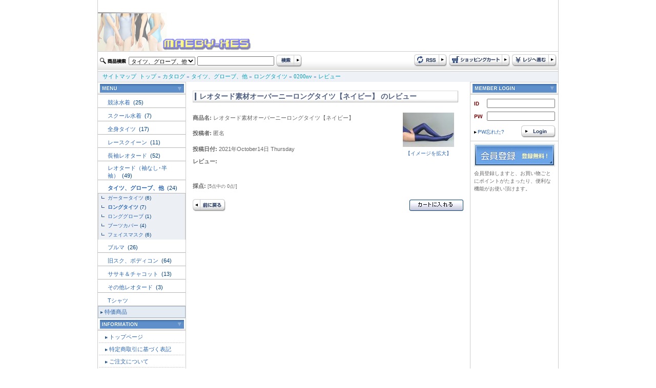

--- FILE ---
content_type: text/html
request_url: http://www.maeby-xes.sakura.ne.jp/product_reviews_info.php?products_id=31111&reviews_id=139532&DS-STYLE=69e9cd43095579e081ebd35fc8837635
body_size: 27192
content:
<!doctype html public "-//W3C//DTD HTML 4.01 Transitional//EN">
<html dir="LTR" lang="ja">
<head>
<meta http-equiv="Content-Type" content="text/html; charset=EUC-JP">
<title>レオタード専門店 maeby-xe's international</title>
<base href="http://www.maeby-xes.sakura.ne.jp/">
<link rel="stylesheet" type="text/css" href="stylesheet.css">
<script language="javascript"><!--
function popupImageWindow(url) {
  window.open(url,'popupImageWindow','toolbar=no,location=no,directories=no,status=no,menubar=no,scrollbars=no,resizable=yes,copyhistory=no,width=100,height=100,screenX=150,screenY=150,top=150,left=150')
}
//--></script>
</head>
<body marginwidth="0" marginheight="0" topmargin="0" bottommargin="0" leftmargin="0" rightmargin="0"> 
<div class="body_shadow" align="center"> 
  <table width="900" border="0" align="center" cellpadding="0" cellspacing="0" class="side_border" summary="header"> 
    <tr> 
      <td colspan="2"><a href="http://www.maeby-xes.sakura.ne.jp/index.php?DS-STYLE=69e9cd43095579e081ebd35fc8837635"><img src="images/logo.jpg" border="0" alt="レオタード専門店 maeby-xe's international" title=" レオタード専門店 maeby-xe's international "></a></td> 
    </tr>
    <tr>
      <td colspan="2">
<script language="JavaScript" type="text/JavaScript">
<!--
function MM_preloadImages() { //v3.0
  var d=document; if(d.images){ if(!d.MM_p) d.MM_p=new Array();
    var i,j=d.MM_p.length,a=MM_preloadImages.arguments; for(i=0; i<a.length; i++)
    if (a[i].indexOf("#")!=0){ d.MM_p[j]=new Image; d.MM_p[j++].src=a[i];}}
}

function MM_swapImgRestore() { //v3.0
  var i,x,a=document.MM_sr; for(i=0;a&&i<a.length&&(x=a[i])&&x.oSrc;i++) x.src=x.oSrc;
}

function MM_findObj(n, d) { //v4.01
  var p,i,x;  if(!d) d=document; if((p=n.indexOf("?"))>0&&parent.frames.length) {
    d=parent.frames[n.substring(p+1)].document; n=n.substring(0,p);}
  if(!(x=d[n])&&d.all) x=d.all[n]; for (i=0;!x&&i<d.forms.length;i++) x=d.forms[i][n];
  for(i=0;!x&&d.layers&&i<d.layers.length;i++) x=MM_findObj(n,d.layers[i].document);
  if(!x && d.getElementById) x=d.getElementById(n); return x;
}

function MM_swapImage() { //v3.0
  var i,j=0,x,a=MM_swapImage.arguments; document.MM_sr=new Array; for(i=0;i<(a.length-2);i+=3)
   if ((x=MM_findObj(a[i]))!=null){document.MM_sr[j++]=x; if(!x.oSrc) x.oSrc=x.src; x.src=a[i+2];}
}
//-->
</script> 

 
	  </td>
    </tr> 
    <tr> 
      <td height="39" background="images/design/header/navi_bg.jpg">
	  <form name="quick_find" action="http://www.maeby-xes.sakura.ne.jp/advanced_search_result.php" method="get">	  <table> 
        <tr> 
          <td><img src="images/design/button/search_text.jpg" width="53" height="12" /></td> 
          <td>
		  				              <select name="categories_id" style="width:130px;">
<option value="">全てのカテゴリ</option><option value="220">競泳水着</option>
<option value="158">スクール水着</option>
<option value="159">全身タイツ</option>
<option value="160">レースクイーン</option>
<option value="161">長袖レオタード</option>
<option value="162">レオタード（袖なし･半袖）</option>
<option value="163" selected>タイツ、グローブ、他</option>
<option value="164">ブルマ</option>
<option value="165">旧スク、ボディコン</option>
<option value="166">ササキ＆チャコット</option>
<option value="172">その他レオタード</option>
<option value="173">Tシャツ</option>
</select>
</td> 
          <td><input type="text" name="keywords" style="width: 150px"></td> 
          <td><input name="imageField" type="image" src="images/design/button/search.jpg" width="50" height="25" border="0" /></td> 
        </tr> 
      </table>
	  <input type="hidden" name="search_in_description" value="1"><input type="hidden" name="DS-STYLE" value="69e9cd43095579e081ebd35fc8837635">	  </form>
	  </td> 
      <td height="39" align="right" background="images/design/header/navi_bg.jpg"><table> 
        <tr> 
          <td><a href="http://www.maeby-xes.sakura.ne.jp/rss.php?DS-STYLE=69e9cd43095579e081ebd35fc8837635"><img src="images/design/button/rss.jpg" border="0" alt="RSS" title=" RSS "></a></td> 
          <td><a href="http://www.maeby-xes.sakura.ne.jp/shopping_cart.php?DS-STYLE=69e9cd43095579e081ebd35fc8837635"><img src="images/design/button/shopping_cart.jpg" border="0" alt="カートを見る" title=" カートを見る "></a></td> 
          <td><a href="http://www.maeby-xes.sakura.ne.jp/checkout_shipping.php?DS-STYLE=69e9cd43095579e081ebd35fc8837635"><img src="images/design/button/checkout.jpg" border="0" alt="レジに進む" title=" レジに進む "></a></td> 
        </tr> 
      </table></td> 
    </tr> 
    <tr> 
      <td height="21" colspan="2" class="header_Navigation">&nbsp;&nbsp;&nbsp;<a href="http://www.maeby-xes.sakura.ne.jp/sitemap.php?DS-STYLE=69e9cd43095579e081ebd35fc8837635" class="headerNavigation">サイトマップ</a>&nbsp;&nbsp;<a href="http://www.maeby-xes.sakura.ne.jp" class="headerNavigation">トップ</a> &raquo; <a href="http://www.maeby-xes.sakura.ne.jp/index.php?DS-STYLE=69e9cd43095579e081ebd35fc8837635" class="headerNavigation">カタログ</a> &raquo; <a href="http://www.maeby-xes.sakura.ne.jp/index.php?cPath=163&DS-STYLE=69e9cd43095579e081ebd35fc8837635" class="headerNavigation">タイツ、グローブ、他</a> &raquo; <a href="http://www.maeby-xes.sakura.ne.jp/index.php?cPath=163_168&DS-STYLE=69e9cd43095579e081ebd35fc8837635" class="headerNavigation">ロングタイツ</a> &raquo; <a href="http://www.maeby-xes.sakura.ne.jp/product_info.php?cPath=163_168&products_id=31111&DS-STYLE=69e9cd43095579e081ebd35fc8837635" class="headerNavigation">0200nv</a> &raquo; <a href="http://www.maeby-xes.sakura.ne.jp/product_reviews.php?products_id=31111&DS-STYLE=69e9cd43095579e081ebd35fc8837635" class="headerNavigation">レビュー</a></td> 
    </tr> 
</table>
  
 
  <!-- header_eof //--> 
  <!-- body //--> 
  <table width="900" border="0" cellpadding="0" cellspacing="0" class="side_border"> 
    <tr> 
      <td width="171" align="right" valign="top" class="left_colum_border"> <!-- left_navigation //--> 
        


















<!-- categories //-->
 <table width="100%"  border="0" cellspacing="0" cellpadding="0"> 
  <tr> 
     <td height="25" align="center" background="images/design/box/box_title_bg.jpg"><img src="images/design/box/menu.gif" border="0" alt="カテゴリー" title=" カテゴリー "></td> 
   </tr> 
</table> 
<table width="100%"  border="0" cellspacing="0" cellpadding="0"> 
  <tr><td height="25"><h2 class="categoryh2"><a href="http://www.maeby-xes.sakura.ne.jp/index.php?cPath=220&DS-STYLE=69e9cd43095579e081ebd35fc8837635">競泳水着&nbsp;</a>&nbsp;(25)</h2></td></tr>            <tr>
              <td width="170" height="1" bgcolor="#b6b6b6"></td>
            </tr><tr><td height="25"><h2 class="categoryh2"><a href="http://www.maeby-xes.sakura.ne.jp/index.php?cPath=158&DS-STYLE=69e9cd43095579e081ebd35fc8837635">スクール水着&nbsp;</a>&nbsp;(7)</h2></td></tr>            <tr>
              <td width="170" height="1" bgcolor="#b6b6b6"></td>
            </tr><tr><td height="25"><h2 class="categoryh2"><a href="http://www.maeby-xes.sakura.ne.jp/index.php?cPath=159&DS-STYLE=69e9cd43095579e081ebd35fc8837635">全身タイツ&nbsp;</a>&nbsp;(17)</h2></td></tr>            <tr>
              <td width="170" height="1" bgcolor="#b6b6b6"></td>
            </tr><tr><td height="25"><h2 class="categoryh2"><a href="http://www.maeby-xes.sakura.ne.jp/index.php?cPath=160&DS-STYLE=69e9cd43095579e081ebd35fc8837635">レースクイーン&nbsp;</a>&nbsp;(11)</h2></td></tr>            <tr>
              <td width="170" height="1" bgcolor="#b6b6b6"></td>
            </tr><tr><td height="25"><h2 class="categoryh2"><a href="http://www.maeby-xes.sakura.ne.jp/index.php?cPath=161&DS-STYLE=69e9cd43095579e081ebd35fc8837635">長袖レオタード&nbsp;</a>&nbsp;(52)</h2></td></tr>            <tr>
              <td width="170" height="1" bgcolor="#b6b6b6"></td>
            </tr><tr><td height="25"><h2 class="categoryh2"><a href="http://www.maeby-xes.sakura.ne.jp/index.php?cPath=162&DS-STYLE=69e9cd43095579e081ebd35fc8837635">レオタード（袖なし･半袖）&nbsp;</a>&nbsp;(49)</h2></td></tr>            <tr>
              <td width="170" height="1" bgcolor="#b6b6b6"></td>
            </tr><tr><td height="25"><h2 class="categoryh2"><a href="http://www.maeby-xes.sakura.ne.jp/index.php?cPath=163&DS-STYLE=69e9cd43095579e081ebd35fc8837635"><b>タイツ、グローブ、他</b>&nbsp;</a>&nbsp;(24)</h2></td></tr>            <tr>
              <td width="170" height="1" bgcolor="#b6b6b6"></td>
            </tr><tr><td class="categories_tree">&nbsp;&nbsp;<img src="images/design/tree_end.gif" align="absmiddle"><a href="http://www.maeby-xes.sakura.ne.jp/index.php?cPath=163_167&DS-STYLE=69e9cd43095579e081ebd35fc8837635">ガータータイツ</a>&nbsp;(6)</td></tr><tr><td class="categories_tree">&nbsp;&nbsp;<img src="images/design/tree_end.gif" align="absmiddle"><a href="http://www.maeby-xes.sakura.ne.jp/index.php?cPath=163_168&DS-STYLE=69e9cd43095579e081ebd35fc8837635"><b>ロングタイツ</b></a>&nbsp;(7)</td></tr><tr><td class="categories_tree">&nbsp;&nbsp;<img src="images/design/tree_end.gif" align="absmiddle"><a href="http://www.maeby-xes.sakura.ne.jp/index.php?cPath=163_169&DS-STYLE=69e9cd43095579e081ebd35fc8837635">ロンググローブ</a>&nbsp;(1)</td></tr><tr><td class="categories_tree">&nbsp;&nbsp;<img src="images/design/tree_end.gif" align="absmiddle"><a href="http://www.maeby-xes.sakura.ne.jp/index.php?cPath=163_170&DS-STYLE=69e9cd43095579e081ebd35fc8837635">ブーツカバー</a>&nbsp;(4)</td></tr><tr><td class="categories_tree">&nbsp;&nbsp;<img src="images/design/tree_end.gif" align="absmiddle"><a href="http://www.maeby-xes.sakura.ne.jp/index.php?cPath=163_171&DS-STYLE=69e9cd43095579e081ebd35fc8837635">フェイスマスク</a>&nbsp;(6)</td></tr><tr><td height="25"><h2 class="categoryh2"><a href="http://www.maeby-xes.sakura.ne.jp/index.php?cPath=164&DS-STYLE=69e9cd43095579e081ebd35fc8837635">ブルマ&nbsp;</a>&nbsp;(26)</h2></td></tr>            <tr>
              <td width="170" height="1" bgcolor="#b6b6b6"></td>
            </tr><tr><td height="25"><h2 class="categoryh2"><a href="http://www.maeby-xes.sakura.ne.jp/index.php?cPath=165&DS-STYLE=69e9cd43095579e081ebd35fc8837635">旧スク、ボディコン&nbsp;</a>&nbsp;(64)</h2></td></tr>            <tr>
              <td width="170" height="1" bgcolor="#b6b6b6"></td>
            </tr><tr><td height="25"><h2 class="categoryh2"><a href="http://www.maeby-xes.sakura.ne.jp/index.php?cPath=166&DS-STYLE=69e9cd43095579e081ebd35fc8837635">ササキ＆チャコット&nbsp;</a>&nbsp;(13)</h2></td></tr>            <tr>
              <td width="170" height="1" bgcolor="#b6b6b6"></td>
            </tr><tr><td height="25"><h2 class="categoryh2"><a href="http://www.maeby-xes.sakura.ne.jp/index.php?cPath=172&DS-STYLE=69e9cd43095579e081ebd35fc8837635">その他レオタード&nbsp;</a>&nbsp;(3)</h2></td></tr>            <tr>
              <td width="170" height="1" bgcolor="#b6b6b6"></td>
            </tr><tr><td height="25"><h2 class="categoryh2"><a href="http://www.maeby-xes.sakura.ne.jp/index.php?cPath=173&DS-STYLE=69e9cd43095579e081ebd35fc8837635">Tシャツ</a></h2></td></tr>            <tr>
              <td width="170" height="1" bgcolor="#b6b6b6"></td>
            </tr> 
  <tr> 
    <td height="23" class="category_menu"><img src="images/design/box/arrow_2.gif" width="5" height="5" hspace="3" align="absmiddle" /><a href="http://www.maeby-xes.sakura.ne.jp/specials.php?DS-STYLE=69e9cd43095579e081ebd35fc8837635">特価商品</a></td> 
  </tr> 
   
</table> 
<!-- categories_eof //--> 
<!-- information //-->
      <table width="100%"  border="0" cellspacing="0" cellpadding="0"> 
        <tr> 
          <td height="25" align="center" background="images/design/box/box_title_bg.jpg"><img src="images/design/box/information.gif" border="0" alt="インフォメーション" title=" インフォメーション "></td> 
        </tr> 
      </table> 
      <table width="100%"  border="0" cellspacing="1" cellpadding="0">


<tr><td height="23" class="menu"><img src="images/design/box/arrow_2.gif" width="5" height="5" hspace="3" align="absmiddle" /><a href="http://www.maeby-xes.sakura.ne.jp/page.php?pID=11&DS-STYLE=69e9cd43095579e081ebd35fc8837635">トップページ</a></td></tr>
<tr><td height="23" class="menu"><img src="images/design/box/arrow_2.gif" width="5" height="5" hspace="3" align="absmiddle" /><a href="http://www.maeby-xes.sakura.ne.jp/page.php?pID=1&DS-STYLE=69e9cd43095579e081ebd35fc8837635">特定商取引に基づく表記</a></td></tr>
<tr><td height="23" class="menu"><img src="images/design/box/arrow_2.gif" width="5" height="5" hspace="3" align="absmiddle" /><a href="http://www.maeby-xes.sakura.ne.jp/page.php?pID=2&DS-STYLE=69e9cd43095579e081ebd35fc8837635">ご注文について</a></td></tr>
<tr><td height="23" class="menu"><img src="images/design/box/arrow_2.gif" width="5" height="5" hspace="3" align="absmiddle" /><a href="http://www.maeby-xes.sakura.ne.jp/page.php?pID=4&DS-STYLE=69e9cd43095579e081ebd35fc8837635">プライバシーポリシー</a></td></tr>
<tr><td height="23" class="menu"><img src="images/design/box/arrow_2.gif" width="5" height="5" hspace="3" align="absmiddle" /><a href="http://www.maeby-xes.sakura.ne.jp/page.php?pID=30&DS-STYLE=69e9cd43095579e081ebd35fc8837635">サイトご利用について</a></td></tr>
  <tr> 
     <td height="23" class="menu"><img src="images/design/box/arrow_2.gif" width="5" height="5" hspace="3" align="absmiddle" /><a href="http://www.maeby-xes.sakura.ne.jp/affiliate_info.php?DS-STYLE=69e9cd43095579e081ebd35fc8837635">アフィリエイト</a></td> 
   </tr> 

</table>
<!-- information_eof //-->
<!-- clender //-->

<table width="100%"  border="0" cellspacing="0" cellpadding="0"> 
        <tr> 
          <td height="25" align="center" background="images/design/box/box_title_bg.jpg"><img src="images/design/box/calendar.gif" width="164" height="17" /></td> 
        </tr> 
      </table><table width="100%"  border="0" cellspacing="0" cellpadding="0"> <tr><td><caption></caption></td></tr><tr><td class="smallText" align="center"><br><small><b>2026年1月&nbsp;の営業日カレンダー</b></small>
  <table border="0" cellspacing="1" cellpadding="2" width="162" class="tableTop" align="center" bgcolor="#CBCBCB">
 
	<tr bgcolor=ffffff>
      <td align=middle height=20 class="smallText" bgcolor="#A43734"><font color="#FFFFFF">日</font></td>
      <td align=middle height=20 class="smallText" bgcolor="#E5E5E5">月</td>
      <td align=middle height=20 class="smallText" bgcolor="#E5E5E5">火</td>
      <td align=middle height=20 class="smallText" bgcolor="#E5E5E5">水</td>
      <td align=middle height=20 class="smallText" bgcolor="#E5E5E5">木</td>
      <td align=middle height=20 class="smallText" bgcolor="#E5E5E5">金</td>
      <td align=middle height=20 class="smallText" bgcolor="#3A70AC"><font color="#FFFFFF">土</font></td>
    </tr>
    <tr bgcolor=#ffffff>
<td align=center  class="smallText">&nbsp;</td>
<td align=center  class="smallText">&nbsp;</td>
<td align=center  class="smallText">&nbsp;</td>
<td align=center  class="smallText">&nbsp;</td>
<td align=center bgcolor=#ff99cc class="smallText"><font color="#FFFFFF">1</font></td>
<td align=center bgcolor=#ff99cc class="smallText"><font color="#FFFFFF">2</font></td>
<td align=center bgcolor=#ff99cc class="smallText"><font color="#FFFFFF">3</font></td>
</tr><tr bgcolor=#ffffff><td align=center bgcolor=#ff99cc class="smallText"><font color="#FFFFFF">4</font></td>
<td align=center class="smallText">5</td>
<td align=center class="smallText">6</td>
<td align=center class="smallText">7</td>
<td align=center class="smallText">8</td>
<td align=center class="smallText">9</td>
<td align=center bgcolor=#ff99cc class="smallText"><font color="#FFFFFF">10</font></td>
</tr><tr bgcolor=#ffffff><td align=center bgcolor=#ff99cc class="smallText"><font color="#FFFFFF">11</font></td>
<td align=center bgcolor=#ff99cc class="smallText"><font color="#FFFFFF">12</font></td>
<td align=center class="smallText">13</td>
<td align=center class="smallText">14</td>
<td align=center class="smallText">15</td>
<td align=center class="smallText">16</td>
<td align=center bgcolor=#ff99cc class="smallText"><font color="#FFFFFF">17</font></td>
</tr><tr bgcolor=#ffffff><td align=center bgcolor=#ff99cc class="smallText"><font color="#FFFFFF">18</font></td>
<td align=center class="smallText">19</td>
<td align=center class="smallText">20</td>
<td align=center bgcolor=#ff99cc class="smallText"><font color="#FFFFFF">21</font></td>
<td align=center bgcolor=#ff99cc class="smallText"><b>22</b></td>
<td align=center bgcolor=#ff99cc class="smallText"><font color="#FFFFFF">23</font></td>
<td align=center bgcolor=#ff99cc class="smallText"><font color="#FFFFFF">24</font></td>
</tr><tr bgcolor=#ffffff><td align=center bgcolor=#ff99cc class="smallText"><font color="#FFFFFF">25</font></td>
<td align=center class="smallText">26</td>
<td align=center class="smallText">27</td>
<td align=center class="smallText">28</td>
<td align=center class="smallText">29</td>
<td align=center class="smallText">30</td>
<td align=center bgcolor=#ff99cc class="smallText"><font color="#FFFFFF">31</font></td>
</tr><tr bgcolor=#ffffff><td colspan=7></td>
</tr></table><!--<p class="smallText" align="left" style="margin:10px;"><font color="#ff99cc">■</font>の部分はお休みです。
<font color="#99ffff">■</font>は出荷・メールでのご返信はお休みとさせていただきます。</p>--></div>
</td></tr></table>
<!-- clender_eof //-->
<!-- clender //-->

<table width="100%"  border="0" cellspacing="0" cellpadding="0"> <tr><td><caption></caption></td></tr><tr><td class="smallText" align="center"><br><small><b>2026年2月&nbsp;の営業日カレンダー</b></small>
  <table border="0" cellspacing="1" cellpadding="2" width="162" class="tableTop" align="center" bgcolor="#CBCBCB">
 
	<tr bgcolor=ffffff>
      <td align=middle height=20 class="smallText" bgcolor="#A43734"><font color="#FFFFFF">日</font></td>
      <td align=middle height=20 class="smallText" bgcolor="#E5E5E5">月</td>
      <td align=middle height=20 class="smallText" bgcolor="#E5E5E5">火</td>
      <td align=middle height=20 class="smallText" bgcolor="#E5E5E5">水</td>
      <td align=middle height=20 class="smallText" bgcolor="#E5E5E5">木</td>
      <td align=middle height=20 class="smallText" bgcolor="#E5E5E5">金</td>
      <td align=middle height=20 class="smallText" bgcolor="#3A70AC"><font color="#FFFFFF">土</font></td>
    </tr>
    <tr bgcolor=#ffffff height=20 >
<td height=20 align=center bgcolor=#ff99cc class="smallText"><font color="#FFFFFF">1</font></td>
<td height=20 align=center bgcolor=#ff99cc class="smallText"><font color="#FFFFFF">2</font></td>
<td align=center height=20 class="smallText">3</td>
<td height=20 align=center bgcolor=#ff99cc class="smallText"><font color="#FFFFFF">4</font></td>
<td height=20 align=center bgcolor=#ff99cc class="smallText"><font color="#FFFFFF">5</font></td>
<td height=20 align=center bgcolor=#ff99cc class="smallText"><font color="#FFFFFF">6</font></td>
<td align=center class="smallText" height=20 ><font color=#0000cc>7</font></td>
</tr><tr bgcolor=#ffffff height=10 ><td height=20 align=center bgcolor=#ff99cc class="smallText"><font color="#FFFFFF">8</font></td>
<td align=center height=20 class="smallText">9</td>
<td align=center height=20 class="smallText">10</td>
<td align=center height=20 class="smallText">11</td>
<td align=center height=20 class="smallText">12</td>
<td align=center height=20 class="smallText">13</td>
<td height=20 align=center bgcolor=#ff99cc class="smallText"><font color="#FFFFFF">14</font></td>
</tr><tr bgcolor=#ffffff height=10 ><td height=20 align=center bgcolor=#ff99cc class="smallText"><font color="#FFFFFF">15</font></td>
<td align=center height=20 class="smallText">16</td>
<td align=center height=20 class="smallText">17</td>
<td height=20 align=center bgcolor=#ff99cc class="smallText"><font color="#FFFFFF">18</font></td>
<td height=20 align=center bgcolor=#ff99cc class="smallText"><font color="#FFFFFF">19</font></td>
<td height=20 align=center bgcolor=#ff99cc class="smallText"><font color="#FFFFFF">20</font></td>
<td align=center class="smallText" height=20 ><font color=#0000cc>21</font></td>
</tr><tr bgcolor=#ffffff height=10 ><td align=center bgcolor=#ff99cc class="smallText" height=20 >22</td>
<td align=center height=20 class="smallText">23</td>
<td height=20 align=center bgcolor=#ff99cc class="smallText"><font color="#FFFFFF">24</font></td>
<td height=20 align=center bgcolor=#ff99cc class="smallText"><font color="#FFFFFF">25</font></td>
<td height=20 align=center bgcolor=#ff99cc class="smallText"><font color="#FFFFFF">26</font></td>
<td height=20 align=center bgcolor=#ff99cc class="smallText"><font color="#FFFFFF">27</font></td>
<td height=20 align=center bgcolor=#ff99cc class="smallText"><font color="#FFFFFF">28</font></td>
</tr><tr bgcolor=#ffffff height=10 ><td colspan=7>&nbsp:</td>
</tr></table><!--<p class="smallText" align="left" style="margin:10px;"><font color="#ff99cc">■</font>の部分はお休みです。
<font color="#99ffff">■</font>は出荷・メールでのご返信はお休みとさせていただきます。</p>--></div>
</td></tr></table>
<!-- clender_eof //-->

<div align="center" style="margin-top:5;margin-bottom:5;"><img src="images/24-365a.gif" border="0" alt="左0段目" title=" 左0段目 "></div> 
        <!-- left_navigation_eof //--> </td> 
      <!-- body_text //--> 
      <td valign="top" id="contents">  
        <h1 class="pageHeading"> レオタード素材オーバーニーロングタイツ【ネイビー】 のレビュー</h1> 
        
        <div> 
          <table border="0" width="100%" cellspacing="0" cellpadding="0"> 
            <tr> 
              <td><table border="0" width="100%" cellspacing="0" cellpadding="0"> 
                  <tr> 
                    <td class="main"><b>商品名:</b> レオタード素材オーバーニーロングタイツ【ネイビー】</td> 
                    <td class="smallText" rowspan="3" align="center"><a href="javascript:popupImageWindow('http://www.maeby-xes.sakura.ne.jp/popup_image.php?pID=31111&DS-STYLE=69e9cd43095579e081ebd35fc8837635')"><img src="images/imagecache/tautu-nv.jpg" border="0" alt="レオタード素材オーバーニーロングタイツ【ネイビー】" title=" レオタード素材オーバーニーロングタイツ【ネイビー】 " width="100" height="67" align="center" hspace="5" vspace="5"><br> 
                      【イメージを拡大】</a></td> 
                  </tr> 
                  <tr> 
                    <td class="main"><b>投稿者:</b> 匿名</td> 
                  </tr> 
                  <tr> 
                    <td class="main"><b>投稿日付:</b> 2021年October14日 Thursday</td> 
                  </tr> 
                </table></td> 
            </tr> 
            <tr> 
              <td class="main"><b>レビュー:</b></td> 
            </tr> 
            <tr> 
              <td class="main"><br> 
                </td> 
            </tr> 
            <tr> 
              <td class="main"><br> 
                <b>採点:</b>  <small>[5点中の 0点!]</small></td> 
            </tr> 
            <tr> 
              <td><br> 
                <table border="0" width="100%" cellspacing="0" cellpadding="0"> 
                  <tr> 
                    <td class="main"><a href="http://www.maeby-xes.sakura.ne.jp/product_reviews.php?products_id=31111&DS-STYLE=69e9cd43095579e081ebd35fc8837635"><img src="includes/languages/japanese/images/buttons/button_back.gif" border="0" alt="前に戻る" title=" 前に戻る "></a></td> 
                    <td align="right" class="main"><a href="http://www.maeby-xes.sakura.ne.jp/index.php?action=buy_now&products_id=31111&DS-STYLE=69e9cd43095579e081ebd35fc8837635"><img src="includes/languages/japanese/images/buttons/button_in_cart.gif" border="0" alt="カートに入れる" title=" カートに入れる "></a></td> 
                  </tr> 
                </table></td> 
            </tr> 
          </table> 
        </div></td> 
      <!-- body_text_eof //--> 
      <td valign="top" class="right_colum_border" width="171"> <!-- right_navigation //--> 
      <!-- login //-->
<script>
//入力＆文字数チェック
function msg(){
	if(document.login.email_address.value == ""){
		alert("メールアドレスを入力してください");
		document.login.email_address.focus();
		return false;
	}
	if(document.login.password.value == ""){
		alert("パスワードを入力してください");
		document.login.password.focus();
		return false;
	}
}
</script>

<table width="100%"  border="0" cellspacing="0" cellpadding="0">
  <tr>
    <td height="25" align="center" background="images/design/box/box_title_bg.jpg"><img src="images/design/box/login.gif" border="0" alt="ログイン" title=" ログイン "></td>
  </tr>
</table>
<form name="login" action="http://www.maeby-xes.sakura.ne.jp/login.php?action=process" method="post" onSubmit="return msg();">
    <table  border="0" align="center" cellpadding="0" cellspacing="0" style="margin-top:5px; ">
    <tr>
      <td width="25" height="25"><img src="images/design/box/id.gif" border="0" alt="メールアドレス" title=" メールアドレス "></td>
      <td><input type="text" name="email_address" style="width:133 "></td>
    </tr>
    <tr>
      <td height="25"><img src="images/design/box/pw.gif" border="0" alt="パスワード" title=" パスワード "></td>
      <td><input type="password" name="password" style="width:133 "></td>
    </tr>
  </table>
  <table width="100%"  border="0" cellspacing="0" cellpadding="0">
    <tr>
      <td height="35" class="smallText" style="padding-left:5px; "><a href="http://www.maeby-xes.sakura.ne.jp/password_forgotten.php?DS-STYLE=69e9cd43095579e081ebd35fc8837635"><img src="images/design/box/arrow_1.gif" width="5" height="5" hspace="2" border="0" align="absmiddle" />PW忘れた?</a></td>
      <td align="right" style="padding-right:5px; "><input name="image" type="image" title="ログイン" src="images/design/button/login.gif" width="67" height="24" border="0"></td>
    </tr>
    <tr>
      <td colspan="2" bgcolor="#CCCCCC"><img src="images/spacer.gif" width="1" height="1"></td>
    </tr>
  </table>
  <table width="100%"  border="0" cellspacing="0" cellpadding="0">
    <tr>
      <td height="55" align="center"><a href="http://www.maeby-xes.sakura.ne.jp/create_account.php?DS-STYLE=69e9cd43095579e081ebd35fc8837635"><img src="images/design/box/signup.jpg" border="0" alt="アカウント作成" title=" アカウント作成 "></a></td>
    </tr>
    <tr>
      <td class="smallText" style="padding-left:7px; padding-right:7px; ">会員登録しますと、お買い物ごとにポイントがたまったり、便利な機能がお使い頂けます。</td>
    </tr>
  </table>
</form>
<!-- login_eof //-->
<!--right banner -->
<br><div align="center">
</div>
<!--right_banner_eof//-->
 
      <!-- right_navigation_eof //--> </td> 
    </tr> 
  </table> 
  <!-- body_eof //--> 
  <!-- footer //--> 
  <table width="900"  border="0" align="center" cellpadding="0" cellspacing="0" class="footer"> 
    <tr> 
      <td align="center" class="smallText" style="padding-top:5; padding-bottom:5px; ">
    <address>
     Copyright maeby-xe's All Rights Reserved.<br>
	 E-Commerce Engine Copyright &copy; 2003 <a href="http://www.oscommerce.com" target="_blank">osCommerce</a> . 
    </address></td> 
    </tr> 
</table> 




 
  <!-- footer_eof //--> 
</div> 
</body>
</html>


--- FILE ---
content_type: text/css
request_url: http://www.maeby-xes.sakura.ne.jp/stylesheet.css
body_size: 21602
content:
@import url("design.css");
/*
  $Id: stylesheet.css,v 1.5 2003/03/14 12:46:31 hawk Exp $

  osCommerce, Open Source E-Commerce Solutions
  http://www.oscommerce.com

  Copyright (c) 2003 osCommerce

  Released under the GNU General Public License

=====================================================================
�ユ��������������鴻�帥���ゃ�阪吋罩�
  1. ��������font-family���㏍�����ｃ����Osaka��菴遵��
       鐚�Apple Mac/Macintosh����絖�����絲丞�鐚�
  2. stockWarning ��font-size���㏍�����ｃ��10����12�����
  3. SPAN.greetUser��������(�����ｃ�������障����������)��#f0a480����#0000a0�後���
  4. TD.smallText, SPAN.smallText ��font-size���㏍�����ｃ��10����11�����
  5. TD.productListing-heading  ��font-size���㏍�����ｃ��10����11�����
  6. TD.productListing-data ��font-size���㏍�����ｃ��10����11�����
  7. TD.headerNavigation ��font-size���㏍�����ｃ��10����11�����
  8. boxText ��font-size���㏍�����ｃ��10����11�����
  9. infoBoxContents ��font-size���㏍�����ｃ��10����11�����
10. orderEdit ��font-size���㏍�����ｃ��10����11�����
11. TD.footer ��font-size���㏍�����ｃ��10����11�����
12. TD.infoBoxHeading ��font-size���㏍�����ｃ��10����11�����
13. TD.infoBox, SPAN.infoBox ��font-size���㏍�����ｃ��10����11�����
14. SPAN.newItemInCart ��font-size���㏍�����ｃ��10����11�����
15. checkoutBarFrom, .checkoutBarTo ��font-size���㏍�����ｃ��10����11�����
16. checkoutBarCurrent ��font-size���㏍�����ｃ��10����11�����
=====================================================================
*/

/* ---------------------------
綏�劻���������刻���絽�
--------------------------- */
.boxText {  font-family: Osaka, Verdana, Arial, sans-serif;  /* �����潟�����＜���� */
font-size: 11px;                                 /* �����潟���泣�ゃ�� */
}
/* ---------------------------
綏�劻���������刻�������
--------------------------- */
.errorBox {  font-family: Osaka, Verdana, Arial, sans-serif;  /* �����潟�����＜���� */
font-size : 10px;                                /* �����潟���泣�ゃ�� */
  background: #ffb3b5;                             /* ������ */
  font-weight: bold;                               /* �����潟��紊��� */
}
/* ---------------------------
�����若����������ャ�ｃ������?�����若�吾�с���帥�㏍�違����昆���＜������；腓冴�����＜���祉�若��
--------------------------- */
.stockWarning {  font-family: Osaka, Verdana, Arial, sans-serif;  /* �����潟�����＜���� */
font-size : 12px;                                /* �����潟���泣�ゃ�� */
  color: #cc0033;                                  /* �����潟�������� */
}
/* ---------------------------
茯炊�私賢
--------------------------- */
.productsNotifications {
  background: #f2fff7;                             /* ������ */
}
/* ---------------------------
����羈�������腟�腆肴������若�吾��紊��眼����絖�
--------------------------- */
.orderEdit {  font-family: Osaka, Verdana, Arial, sans-serif;  /* �����潟�����＜���� */
font-size : 11px;                                /* �����潟���泣�ゃ�� */
  color: #70d250;                                  /* �����潟�������� */
  text-decoration: underline;                      /* ���㏍�鴻�����蕋� */
}
/* ---------------------------
BODY鐚�������
--------------------------- */
BODY {
	background-color: #FFFFFF;
	margin: 0px;
	color: #656565;
}
/* ---------------------------
A鐚����潟�����絽醐�
--------------------------- */
A { 
  color: #2864B4;                                  /* �����潟�������� */
  text-decoration: none;                           /* ���㏍�鴻�����蕋� */
}
/* ---------------------------
A鐚����潟������若�純����筝�����ｃ������鐚�
--------------------------- */
A:hover { 
  color: #2864B4;                                  /* �����潟�������� */
  text-decoration: underline;                      /* ���㏍�鴻�����蕋� */
}
/* ---------------------------
FORM鐚������若��
--------------------------- */
FORM {
  display: inline;                                 /* �ゃ�潟���ゃ�潟�������� */
}
/* ---------------------------
TR鐚��������種��激�с������鐚�
--------------------------- */
TR.header {
  background: #ffffff;                             /* ������ */
}
/* ---------------------------
TR鐚��������種������蚊�若�激�с�鰹�
--------------------------- */
TR.headerNavigation {
  background: #bbc3d3;                             /* ������ */
}
/* ---------------------------
TD鐚��������種������蚊�若�激�с�鰹�
--------------------------- */
TD.headerNavigation {  font-family: Osaka, Verdana, Arial, sans-serif;  /* �����潟�����＜���� */
font-size: 10px;                                 /* �����潟���泣�ゃ�� */
  background: #FFFFFF;                             /* ������ */
  color: #029DBB;                              /* �����潟��紊��� */
}
/* ---------------------------
A鐚��������種������蚊�若�激�с�潟�����潟���
--------------------------- */
A.headerNavigation { 
  color: #029DBB;                                  /* �����潟�������� */
}
/* ---------------------------
A鐚��������種������蚊�若�激�с�潟�祉���若�純����筝�����ｃ������鐚�
--------------------------- */
A.headerNavigation:hover {
  color: #029DBB;                                  /* �����潟�������� */
}
/* ---------------------------
TR鐚��������種������種�
--------------------------- */
TR.headerError {
  background: #ff0000;                             /* ������ */
}
/* ---------------------------
TD鐚��������種������種�
--------------------------- */
TD.headerError {
  font-family: Osaka, Verdana, Arial, sans-serif; /* �����潟�����＜���� */
  font-size: 12px;                                 /* �����潟���泣�ゃ�� */
  background: #ff0000;                             /* ������ */
  color: #ffffff;                                  /* �����潟�������� */
  font-weight : bold;                              /* �����潟��紊��� */
  text-align : center;                             /* 罔��臀� */
}
/* ---------------------------
TR鐚��������種��＜���祉�若�醐�
--------------------------- */
TR.headerInfo {
  background: #00ff00;                             /* ������ */
}
/* ---------------------------
TD鐚��������種��＜���祉�若�醐�
--------------------------- */
TD.headerInfo {
  font-family: Osaka, Verdana, Arial, sans-serif; /* �����潟�����＜���� */
  font-size: 12px;                                 /* �����潟���泣�ゃ�� */
  background: #00ff00;                             /* ������ */
  color: #ffffff;                                  /* �����潟�������� */
  font-weight: bold;                               /* �����潟��紊��� */
  text-align: center;                              /* 罔��臀� */
}
/* ---------------------------
TR鐚������帥��
--------------------------- */
.footer {
	border-right-width: 1px;
	border-left-width: 1px;
	border-right-style: solid;
	border-left-style: solid;
	border-right-color: #CCCCCC;
	border-left-color: #CCCCCC;
	border-top-width: 3px;
	border-top-style: solid;
	border-top-color: #325082;
}
/* ---------------------------
TD鐚������帥��
--------------------------- */
TD.footer {  font-family: Osaka, Verdana, Arial, sans-serif;  /* �����潟�����＜���� */
  font-size: 10px;                                 /* �����潟���泣�ゃ�� */
  color: #ffffff;                                  /* �����潟�������� */
}
/* ---------------------------
TABLE鐚����宴��������
--------------------------- */
.infoBox {
  background: #b6b7cb;                             /* ������ */
}
/* ---------------------------
TABLE鐚����宴�������刻��潟�潟���潟��鐚�
--------------------------- */
.infoBoxContents {
  background: #FFFFFF;                             /* ������ */  font-family: Osaka, Verdana, Arial, sans-serif;  /* �����潟�����＜���� */
font-size: 11px;                                 /* �����潟���泣�ゃ�� */
}
/* ---------------------------
茯炊�私賢
--------------------------- */
.infoBoxNotice {
  background: #FF8E90;                             /* ������ */
}
/* ---------------------------
茯炊�私賢
--------------------------- */
.infoBoxNoticeContents {
  background: #FFE6E6;                             /* ������ */  font-family: Osaka, Verdana, Arial, sans-serif;  /* �����潟�����＜���� */
font-size: 10px;                                 /* �����潟���泣�ゃ�� */
}
/* ---------------------------
TD鐚����宴�������刻��帥�ゃ�����
--------------------------- */
TD.infoBoxHeading {  font-family: Osaka, Verdana, Arial, sans-serif;  /* �����潟�����＜���� */
font-size: 11px;                                 /* �����潟���泣�ゃ�� */
  font-weight: bold;                               /* �����潟��紊��� */
  background: #bbc3d3;                             /* ������ */
  color: #ffffff;                                  /* �����潟�������� */
}
/* ---------------------------
TD,SPAN鐚����宴�������刻����宴�祉�＜���祉�若�醐�
--------------------------- */
TD.infoBox, SPAN.infoBox {  font-family: Osaka, Verdana, Arial, sans-serif;  /* �����潟�����＜���� */
font-size: 11px;                                 /* �����潟���泣�ゃ�� */
}
/* ---------------------------
TR鐚�絅��域�
--------------------------- */
TR.accountHistory-odd, TR.addressBook-odd, TR.alsoPurchased-odd, TR.payment-odd, TR.productListing-odd, TR.productReviews-odd, TR.upcomingProducts-odd, TR.shippingOptions-odd {
  background: #f4f7fd;                             /* ������ */
}
/* ---------------------------
TR鐚��倶�域�
--------------------------- */
TR.accountHistory-even, TR.addressBook-even, TR.alsoPurchased-even, TR.payment-even, TR.productListing-even, TR.productReviews-even, TR.upcomingProducts-even, TR.shippingOptions-even {
  background: #ffffff;                             /* ������ */
}
/* ---------------------------
TR鐚����帥�㏍�遺�荀э��帥�ゃ�����
--------------------------- */
TR.productListing-heading {
  background: #d2e9fb;                             /* ������ */
}
/* ---------------------------
TD鐚����帥�㏍�遺�荀э��帥�ゃ�����
--------------------------- */
TD.productListing-heading {  font-family: Osaka, Verdana, Arial, sans-serif;  /* �����潟�����＜���� */
font-size: 11px;                                 /* �����潟���泣�ゃ�� */
  background: #d2e9fb;                             /* ������ */
  color: #656565;                                  /* �����潟�������� */
  font-weight: bold;                               /* �����潟��紊��� */
  font-variant: small-caps;                        /* ��絖��遺�鐚�����ぇ��絖�������鐚� */
}
/* ---------------------------
TD鐚����帥�㏍�遺�荀э����若�随�
--------------------------- */
TD.productListing-data {  font-family: Osaka, Verdana, Arial, sans-serif;  /* �����潟�����＜���� */
font-size: 11px;                                 /* �����潟���泣�ゃ�� */
}
/* ---------------------------
A鐚����若�吾���潟�����絽醐�
--------------------------- */
A.pageResults { 
  color: #4797BB;                                  /* �����潟�������� */
}
/* ---------------------------
A鐚����若�吾���潟������若�純����筝�����ｃ������鐚�
--------------------------- */
A.pageResults:hover { 
  color: #4797BB;                                  /* �����潟�������� */
}
/* ---------------------------
TD鐚����若�吾������
--------------------------- */
TD.pageHeading, DIV.pageHeading, H1.pageHeading {
	font-family: Osaka, Verdana, Arial, sans-serif;
	font-size: 14px;
	font-weight: bold;
	color: #516182;
	margin-top: 17px;
	margin-bottom: 10px;
	background-image: url(images/design/contents/headding_title.jpg);
	background-repeat: no-repeat;
	padding-left: 13px;
	/*width:518;*/
	height: 25px;
	padding-top: 3px;
}
TD.pageHeading_long, DIV.pageHeading_long, H1.pageHeading_long {
	font-family: Osaka, Verdana, Arial, sans-serif;
	font-size: 14px;
	font-weight: bold;
	color: #516182;
	margin-top: 17px;
	margin-bottom: 10px;
	background-image: url(images/design/contents/headding_title_long.jpg);
	background-repeat: no-repeat;
	padding-left: 13px;
	height: 25px;
	padding-top: 3px;
}


/* ---------------------------
TR鐚��泣�����種���戎���
--------------------------- */
TR.subBar {
  background: #f4f7fd;                             /* ������ */
}
/* ---------------------------
TD鐚��泣�����種���戎���
--------------------------- */
TD.subBar {  font-family: Osaka, Verdana, Arial, sans-serif;  /* �����潟�����＜���� */
font-size: 10px;                                 /* �����潟���泣�ゃ�� */
  color: #000000;                                  /* �����潟�������� */
}
/* ---------------------------
TD鐚��＜�ゃ��
--------------------------- */
TD.main, P.main {  font-family: Osaka, Verdana, Arial, sans-serif;  /* �����潟�����＜���� */
font-size: 11px;                                 /* �����潟���泣�ゃ�� */
  line-height: 1.5;                                /* 茵������ */
}
/* ---------------------------
TD,SPAN鐚�絨�������絖�鐚��＜���祉�若�醐�
--------------------------- */
TD.smallText, SPAN.smallText, P.smallText {
	font-family: Osaka, Verdana, Arial, sans-serif;
	font-size: 10px;
	line-height: 1.5;
}
/* ---------------------------
TD鐚��≪�����潟�������眼����
--------------------------- */
TD.accountCategory {  font-family: Osaka, Verdana, Arial, sans-serif;  /* �����潟�����＜���� */
font-size: 13px;                                 /* �����潟���泣�ゃ�� */
  color: #aabbdd;                                  /* �����潟�������� */
}
/* ---------------------------
TD鐚����ｃ�若����鐚��㏍�種�
--------------------------- */
TD.fieldKey {  font-family: Osaka, Verdana, Arial, sans-serif;  /* �����潟�����＜���� */
font-size: 12px;                                 /* �����潟���泣�ゃ�� */
  font-weight: bold;                               /* �����潟��紊��� */
}
/* ---------------------------
TD鐚����ｃ�若����鐚��わ�
--------------------------- */
TD.fieldValue {  font-family: Osaka, Verdana, Arial, sans-serif;  /* �����潟�����＜���� */
font-size: 12px;                                 /* �����潟���泣�ゃ�� */
}
/* ---------------------------
TD鐚�筝�荀ц；��������
--------------------------- */
TD.tableHeading {  font-family: Osaka, Verdana, Arial, sans-serif;  /* �����潟�����＜���� */
font-size: 12px;                                 /* �����潟���泣�ゃ�� */
  font-weight: bold;                               /* �����潟��紊��� */
}
/* ---------------------------
SPAN鐚����宴�������刻��違�������若�����ャ�������帥�㏍�逸�
--------------------------- */
SPAN.newItemInCart {  font-family: Osaka, Verdana, Arial, sans-serif;  /* �����潟�����＜���� */
font-size: 11px;                                 /* �����潟���泣�ゃ�� */
  color: #ff0000;                                  /* �����潟�������� */
}
/* ---------------------------
CHECKBOX, INPUT, RADIO, SELECT鐚�FORM���ュ���脂�御������
--------------------------- */
CHECKBOX, INPUT, RADIO, SELECT {  font-family: Osaka, Verdana, Arial, sans-serif;  /* �����潟�����＜���� */
font-size: 11px;                                 /* �����潟���泣�ゃ�� */
}

/* ---------------------------
TEXTAREA鐚�FORM���ュ������
--------------------------- */
TEXTAREA {
  width: 100%;  font-family: Osaka, Verdana, Arial, sans-serif;  /* �����潟�����＜���� */
font-size: 11px;                                 /* �����潟���泣�ゃ�� */
}
/* ---------------------------
SPAN鐚����������若�吾���＜���祉�若�醐��������＜������������鐔�鐚�
--------------------------- */
SPAN.greetUser {  font-family: Osaka, Verdana, Arial, sans-serif;  /* �����潟�����＜���� */
font-size: 12px;                                 /* �����潟���泣�ゃ�� */
  color: #0000a0;                                  /* �����潟�������� */
  font-weight: bold;                               /* �����潟��紊��� */
}
/* ---------------------------
TABLE鐚������若���������紜���膩�鐚�
--------------------------- */
TABLE.formArea {
  background: #FFFFFF;                             /* ������ */
  border-color: #E8E8E8;                           /* 紜���膩����� */
  border-style: solid;                             /* 紜���膩����鴻�帥�ゃ�� */
  border-width: 1px;                               /* 紜���膩���� */
}
/* ---------------------------
TD鐚������若����������帥�ゃ�����
--------------------------- */
TD.formAreaTitle {
  font-family: Osaka, Verdana, Arial, sans-serif; /* �����潟�����＜���� */
  font-size: 12px;                                 /* �����潟���泣�ゃ�� */
  font-weight: bold;                               /* �����潟��紊��� */
}
/* ---------------------------
SPAN鐚����若�����昆����鐚�
--------------------------- */
SPAN.markProductOutOfStock {
  font-family: Osaka, Verdana, Arial, sans-serif; /* �����潟�����＜���� */
  font-size: 12px;                                 /* �����潟���泣�ゃ�� */
  color: #c76170;                                  /* �����潟�������� */
  font-weight: bold;                               /* �����潟��紊��� */
}
/* ---------------------------
SPAN鐚��剛勝���帥�㏍�遺勝��
--------------------------- */
SPAN.productSpecialPrice {  font-family: Osaka, Verdana, Arial, sans-serif;  /* �����潟�����＜���� */
color: #ff0000;                                  /* �����潟�������� */
}
/* ---------------------------
SPAN鐚�������
--------------------------- */
SPAN.errorText {  font-family: Osaka, Verdana, Arial, sans-serif;  /* �����潟�����＜���� */
color: #ff0000;                                  /* �����潟�������� */
}
/* ---------------------------
���吾���с�����������鴻�祉�����鴻����
--------------------------- */
.moduleRow { }
/* ---------------------------
���吾���с�����������鴻�祉�����鴻���若����
--------------------------- */
.moduleRowOver {
  background-color: #D7E9F7;                       /* ������ */
  cursor: hand;                                    /* ���若�純��就�� */
}
/* ---------------------------
���吾���с�����������拷�御��茵�
--------------------------- */
.moduleRowSelected {
  background-color: #E9F4FC;                       /* ������ */
}
/* ---------------------------
���с�����≪��������
--------------------------- */
.checkoutBarFrom, .checkoutBarTo {  font-family: Osaka, Verdana, Arial, sans-serif;  /* �����潟�����＜���� */
font-size: 11px;                                 /* �����潟���泣�ゃ�� */
  color: #8c8c8c;                                  /* �����潟�������� */
}
/* ---------------------------
���с�����≪��������鐚��憜��������鐚�
--------------------------- */
.checkoutBarCurrent {  font-family: Osaka, Verdana, Arial, sans-serif;  /* �����潟�����＜���� */
font-size: 11px;                                 /* �����潟���泣�ゃ�� */
  color: #000000;                                  /* �����潟�������� */
}
.menu_bg {
	background-image: url(images/design/menu_bg.jpg);
	background-repeat: no-repeat;
	width: 115px;
	text-align: center;
}
h3 {
	font-family: Osaka, Verdana, Arial, sans-serif;
	font-size: 11px;
	font-weight: normal;
	margin: 0px;
}
.c_menu {
	background-image: url(images/design/menu_arrow.jpg);
	width: 135px;
	background-repeat: no-repeat;
	padding-left: 15px;
	color: #656565;
}
.bestseller_image_border {
	border: 2px solid #FFFFFF;
}
.pageHeading_line {
	background-image: url(images/design/page_heading.gif);
	background-repeat: no-repeat;
	height: 8px;
	margin-top: 5px;
	margin-bottom: 10px;
	margin-left: 20px;
}

.image_border {
	padding: 1px;
	border: 1px solid #E8E8E8;
}
.listing_image {
	float: left;
	margin-right: 25px;
	margin-top: 25px;
}
.listing_image_return {
	margin-top: 25px;
	float: none;
}
address {
	font-family: Osaka, Verdana, Arial, sans-serif;
	font-style: normal;
	font-size: 10px;
}
#menu a{
   color:#656565;
}   
.body_shadow {
		/*float: left;*/
}
#body_text {
	background-color: #FFFFFF;
}
.search_box{
	color: #9DB391;
	background-color: #F1F2EE;
	border: 1px solid #9DB391;
}
strong {
	color: #95A078;
}
.underline{
	border-top: 1px solid #E0E0E7;
	margin-top: 15px;
	/*width:689;*/
}
P.description{
	margin-top:5px;
	text-align : left;
	width : 95%;
	height : 63px;
	scrollbar : yes;
	overflow:auto;
	font-family: Osaka, Verdana, Arial, sans-serif;
	font-size: 10px;
	color: #666666;
	padding-left: 10px;
}

.formAreaTitle {
	font-size: 11px;
	font-weight: bold;
	color: #4A6175;
}
